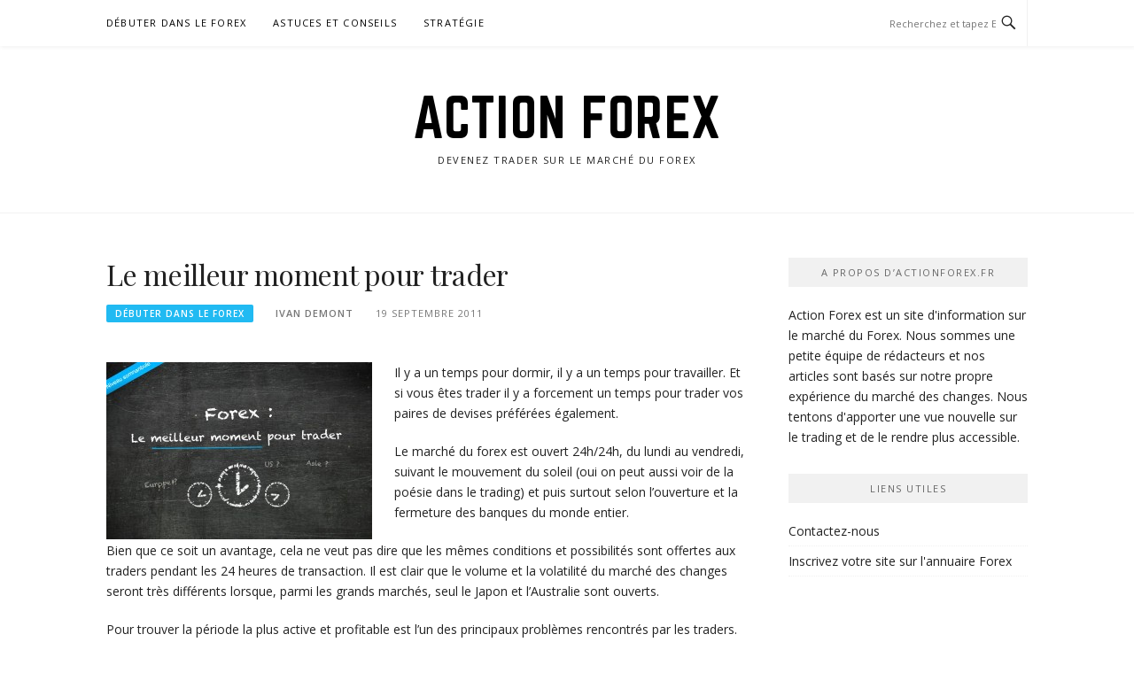

--- FILE ---
content_type: text/html; charset=UTF-8
request_url: https://www.actionforex.fr/2011/09/19/le-meilleur-moment-pour-trader/
body_size: 8523
content:
<!DOCTYPE html>
<html lang="fr-FR" prefix="og: http://ogp.me/ns# fb: http://ogp.me/ns/fb# article: http://ogp.me/ns/article#">
<head>
<meta charset="UTF-8">
<meta name="viewport" content="width=device-width, initial-scale=1">
<link rel="profile" href="https://gmpg.org/xfn/11">
<link rel="pingback" href="https://www.actionforex.fr/xmlrpc.php">

<title>Le meilleur moment pour trader | Action Forex</title>
<meta name='robots' content='max-image-preview:large' />

<!-- SEO Ultimate (http://www.seodesignsolutions.com/wordpress-seo/) -->
	<meta property="og:type" content="article" />
	<meta property="og:title" content="Le meilleur moment pour trader" />
	<meta property="og:url" content="https://www.actionforex.fr/2011/09/19/le-meilleur-moment-pour-trader/" />
	<meta property="article:published_time" content="2011-09-19" />
	<meta property="article:modified_time" content="2011-12-10" />
	<meta property="article:author" content="https://www.actionforex.fr/author/ivan/" />
	<meta property="article:section" content="Débuter dans le Forex" />
	<meta property="article:tag" content="astuces" />
	<meta property="article:tag" content="débutant" />
	<meta property="article:tag" content="forex" />
	<meta property="article:tag" content="Stratégie" />
	<meta property="article:tag" content="trading" />
	<meta property="og:site_name" content="Action Forex" />
	<meta name="twitter:card" content="summary" />
<!-- /SEO Ultimate -->

<link rel='dns-prefetch' href='//platform-api.sharethis.com' />
<link rel='dns-prefetch' href='//fonts.googleapis.com' />
<link rel='dns-prefetch' href='//s.w.org' />
<link rel="alternate" type="application/rss+xml" title="Action Forex &raquo; Flux" href="https://www.actionforex.fr/feed/" />
<link rel="alternate" type="application/rss+xml" title="Action Forex &raquo; Flux des commentaires" href="https://www.actionforex.fr/comments/feed/" />
<script type="text/javascript">
window._wpemojiSettings = {"baseUrl":"https:\/\/s.w.org\/images\/core\/emoji\/14.0.0\/72x72\/","ext":".png","svgUrl":"https:\/\/s.w.org\/images\/core\/emoji\/14.0.0\/svg\/","svgExt":".svg","source":{"concatemoji":"https:\/\/www.actionforex.fr\/wp-includes\/js\/wp-emoji-release.min.js?ver=8e01d6418ab97eb0be7494d8bba3aaaa"}};
/*! This file is auto-generated */
!function(e,a,t){var n,r,o,i=a.createElement("canvas"),p=i.getContext&&i.getContext("2d");function s(e,t){var a=String.fromCharCode,e=(p.clearRect(0,0,i.width,i.height),p.fillText(a.apply(this,e),0,0),i.toDataURL());return p.clearRect(0,0,i.width,i.height),p.fillText(a.apply(this,t),0,0),e===i.toDataURL()}function c(e){var t=a.createElement("script");t.src=e,t.defer=t.type="text/javascript",a.getElementsByTagName("head")[0].appendChild(t)}for(o=Array("flag","emoji"),t.supports={everything:!0,everythingExceptFlag:!0},r=0;r<o.length;r++)t.supports[o[r]]=function(e){if(!p||!p.fillText)return!1;switch(p.textBaseline="top",p.font="600 32px Arial",e){case"flag":return s([127987,65039,8205,9895,65039],[127987,65039,8203,9895,65039])?!1:!s([55356,56826,55356,56819],[55356,56826,8203,55356,56819])&&!s([55356,57332,56128,56423,56128,56418,56128,56421,56128,56430,56128,56423,56128,56447],[55356,57332,8203,56128,56423,8203,56128,56418,8203,56128,56421,8203,56128,56430,8203,56128,56423,8203,56128,56447]);case"emoji":return!s([129777,127995,8205,129778,127999],[129777,127995,8203,129778,127999])}return!1}(o[r]),t.supports.everything=t.supports.everything&&t.supports[o[r]],"flag"!==o[r]&&(t.supports.everythingExceptFlag=t.supports.everythingExceptFlag&&t.supports[o[r]]);t.supports.everythingExceptFlag=t.supports.everythingExceptFlag&&!t.supports.flag,t.DOMReady=!1,t.readyCallback=function(){t.DOMReady=!0},t.supports.everything||(n=function(){t.readyCallback()},a.addEventListener?(a.addEventListener("DOMContentLoaded",n,!1),e.addEventListener("load",n,!1)):(e.attachEvent("onload",n),a.attachEvent("onreadystatechange",function(){"complete"===a.readyState&&t.readyCallback()})),(e=t.source||{}).concatemoji?c(e.concatemoji):e.wpemoji&&e.twemoji&&(c(e.twemoji),c(e.wpemoji)))}(window,document,window._wpemojiSettings);
</script>
<style type="text/css">
img.wp-smiley,
img.emoji {
	display: inline !important;
	border: none !important;
	box-shadow: none !important;
	height: 1em !important;
	width: 1em !important;
	margin: 0 0.07em !important;
	vertical-align: -0.1em !important;
	background: none !important;
	padding: 0 !important;
}
</style>
	<link rel='stylesheet' id='megamenu-wp-css'  href='https://www.actionforex.fr/wp-content/plugins/easymega/style.css?ver=8e01d6418ab97eb0be7494d8bba3aaaa' type='text/css' media='all' />
<style id='megamenu-wp-inline-css' type='text/css'>
.megamenu-wp-desktop #megamenu-wp-page .megamenu-wp .mega-item .mega-content li.mega-content-li { margin-top: 0px; }
</style>
<link rel='stylesheet' id='wp-block-library-css'  href='https://www.actionforex.fr/wp-includes/css/dist/block-library/style.min.css?ver=8e01d6418ab97eb0be7494d8bba3aaaa' type='text/css' media='all' />
<style id='global-styles-inline-css' type='text/css'>
body{--wp--preset--color--black: #000000;--wp--preset--color--cyan-bluish-gray: #abb8c3;--wp--preset--color--white: #ffffff;--wp--preset--color--pale-pink: #f78da7;--wp--preset--color--vivid-red: #cf2e2e;--wp--preset--color--luminous-vivid-orange: #ff6900;--wp--preset--color--luminous-vivid-amber: #fcb900;--wp--preset--color--light-green-cyan: #7bdcb5;--wp--preset--color--vivid-green-cyan: #00d084;--wp--preset--color--pale-cyan-blue: #8ed1fc;--wp--preset--color--vivid-cyan-blue: #0693e3;--wp--preset--color--vivid-purple: #9b51e0;--wp--preset--gradient--vivid-cyan-blue-to-vivid-purple: linear-gradient(135deg,rgba(6,147,227,1) 0%,rgb(155,81,224) 100%);--wp--preset--gradient--light-green-cyan-to-vivid-green-cyan: linear-gradient(135deg,rgb(122,220,180) 0%,rgb(0,208,130) 100%);--wp--preset--gradient--luminous-vivid-amber-to-luminous-vivid-orange: linear-gradient(135deg,rgba(252,185,0,1) 0%,rgba(255,105,0,1) 100%);--wp--preset--gradient--luminous-vivid-orange-to-vivid-red: linear-gradient(135deg,rgba(255,105,0,1) 0%,rgb(207,46,46) 100%);--wp--preset--gradient--very-light-gray-to-cyan-bluish-gray: linear-gradient(135deg,rgb(238,238,238) 0%,rgb(169,184,195) 100%);--wp--preset--gradient--cool-to-warm-spectrum: linear-gradient(135deg,rgb(74,234,220) 0%,rgb(151,120,209) 20%,rgb(207,42,186) 40%,rgb(238,44,130) 60%,rgb(251,105,98) 80%,rgb(254,248,76) 100%);--wp--preset--gradient--blush-light-purple: linear-gradient(135deg,rgb(255,206,236) 0%,rgb(152,150,240) 100%);--wp--preset--gradient--blush-bordeaux: linear-gradient(135deg,rgb(254,205,165) 0%,rgb(254,45,45) 50%,rgb(107,0,62) 100%);--wp--preset--gradient--luminous-dusk: linear-gradient(135deg,rgb(255,203,112) 0%,rgb(199,81,192) 50%,rgb(65,88,208) 100%);--wp--preset--gradient--pale-ocean: linear-gradient(135deg,rgb(255,245,203) 0%,rgb(182,227,212) 50%,rgb(51,167,181) 100%);--wp--preset--gradient--electric-grass: linear-gradient(135deg,rgb(202,248,128) 0%,rgb(113,206,126) 100%);--wp--preset--gradient--midnight: linear-gradient(135deg,rgb(2,3,129) 0%,rgb(40,116,252) 100%);--wp--preset--duotone--dark-grayscale: url('#wp-duotone-dark-grayscale');--wp--preset--duotone--grayscale: url('#wp-duotone-grayscale');--wp--preset--duotone--purple-yellow: url('#wp-duotone-purple-yellow');--wp--preset--duotone--blue-red: url('#wp-duotone-blue-red');--wp--preset--duotone--midnight: url('#wp-duotone-midnight');--wp--preset--duotone--magenta-yellow: url('#wp-duotone-magenta-yellow');--wp--preset--duotone--purple-green: url('#wp-duotone-purple-green');--wp--preset--duotone--blue-orange: url('#wp-duotone-blue-orange');--wp--preset--font-size--small: 13px;--wp--preset--font-size--medium: 20px;--wp--preset--font-size--large: 36px;--wp--preset--font-size--x-large: 42px;}.has-black-color{color: var(--wp--preset--color--black) !important;}.has-cyan-bluish-gray-color{color: var(--wp--preset--color--cyan-bluish-gray) !important;}.has-white-color{color: var(--wp--preset--color--white) !important;}.has-pale-pink-color{color: var(--wp--preset--color--pale-pink) !important;}.has-vivid-red-color{color: var(--wp--preset--color--vivid-red) !important;}.has-luminous-vivid-orange-color{color: var(--wp--preset--color--luminous-vivid-orange) !important;}.has-luminous-vivid-amber-color{color: var(--wp--preset--color--luminous-vivid-amber) !important;}.has-light-green-cyan-color{color: var(--wp--preset--color--light-green-cyan) !important;}.has-vivid-green-cyan-color{color: var(--wp--preset--color--vivid-green-cyan) !important;}.has-pale-cyan-blue-color{color: var(--wp--preset--color--pale-cyan-blue) !important;}.has-vivid-cyan-blue-color{color: var(--wp--preset--color--vivid-cyan-blue) !important;}.has-vivid-purple-color{color: var(--wp--preset--color--vivid-purple) !important;}.has-black-background-color{background-color: var(--wp--preset--color--black) !important;}.has-cyan-bluish-gray-background-color{background-color: var(--wp--preset--color--cyan-bluish-gray) !important;}.has-white-background-color{background-color: var(--wp--preset--color--white) !important;}.has-pale-pink-background-color{background-color: var(--wp--preset--color--pale-pink) !important;}.has-vivid-red-background-color{background-color: var(--wp--preset--color--vivid-red) !important;}.has-luminous-vivid-orange-background-color{background-color: var(--wp--preset--color--luminous-vivid-orange) !important;}.has-luminous-vivid-amber-background-color{background-color: var(--wp--preset--color--luminous-vivid-amber) !important;}.has-light-green-cyan-background-color{background-color: var(--wp--preset--color--light-green-cyan) !important;}.has-vivid-green-cyan-background-color{background-color: var(--wp--preset--color--vivid-green-cyan) !important;}.has-pale-cyan-blue-background-color{background-color: var(--wp--preset--color--pale-cyan-blue) !important;}.has-vivid-cyan-blue-background-color{background-color: var(--wp--preset--color--vivid-cyan-blue) !important;}.has-vivid-purple-background-color{background-color: var(--wp--preset--color--vivid-purple) !important;}.has-black-border-color{border-color: var(--wp--preset--color--black) !important;}.has-cyan-bluish-gray-border-color{border-color: var(--wp--preset--color--cyan-bluish-gray) !important;}.has-white-border-color{border-color: var(--wp--preset--color--white) !important;}.has-pale-pink-border-color{border-color: var(--wp--preset--color--pale-pink) !important;}.has-vivid-red-border-color{border-color: var(--wp--preset--color--vivid-red) !important;}.has-luminous-vivid-orange-border-color{border-color: var(--wp--preset--color--luminous-vivid-orange) !important;}.has-luminous-vivid-amber-border-color{border-color: var(--wp--preset--color--luminous-vivid-amber) !important;}.has-light-green-cyan-border-color{border-color: var(--wp--preset--color--light-green-cyan) !important;}.has-vivid-green-cyan-border-color{border-color: var(--wp--preset--color--vivid-green-cyan) !important;}.has-pale-cyan-blue-border-color{border-color: var(--wp--preset--color--pale-cyan-blue) !important;}.has-vivid-cyan-blue-border-color{border-color: var(--wp--preset--color--vivid-cyan-blue) !important;}.has-vivid-purple-border-color{border-color: var(--wp--preset--color--vivid-purple) !important;}.has-vivid-cyan-blue-to-vivid-purple-gradient-background{background: var(--wp--preset--gradient--vivid-cyan-blue-to-vivid-purple) !important;}.has-light-green-cyan-to-vivid-green-cyan-gradient-background{background: var(--wp--preset--gradient--light-green-cyan-to-vivid-green-cyan) !important;}.has-luminous-vivid-amber-to-luminous-vivid-orange-gradient-background{background: var(--wp--preset--gradient--luminous-vivid-amber-to-luminous-vivid-orange) !important;}.has-luminous-vivid-orange-to-vivid-red-gradient-background{background: var(--wp--preset--gradient--luminous-vivid-orange-to-vivid-red) !important;}.has-very-light-gray-to-cyan-bluish-gray-gradient-background{background: var(--wp--preset--gradient--very-light-gray-to-cyan-bluish-gray) !important;}.has-cool-to-warm-spectrum-gradient-background{background: var(--wp--preset--gradient--cool-to-warm-spectrum) !important;}.has-blush-light-purple-gradient-background{background: var(--wp--preset--gradient--blush-light-purple) !important;}.has-blush-bordeaux-gradient-background{background: var(--wp--preset--gradient--blush-bordeaux) !important;}.has-luminous-dusk-gradient-background{background: var(--wp--preset--gradient--luminous-dusk) !important;}.has-pale-ocean-gradient-background{background: var(--wp--preset--gradient--pale-ocean) !important;}.has-electric-grass-gradient-background{background: var(--wp--preset--gradient--electric-grass) !important;}.has-midnight-gradient-background{background: var(--wp--preset--gradient--midnight) !important;}.has-small-font-size{font-size: var(--wp--preset--font-size--small) !important;}.has-medium-font-size{font-size: var(--wp--preset--font-size--medium) !important;}.has-large-font-size{font-size: var(--wp--preset--font-size--large) !important;}.has-x-large-font-size{font-size: var(--wp--preset--font-size--x-large) !important;}
</style>
<link rel='stylesheet' id='contact-form-7-css'  href='https://www.actionforex.fr/wp-content/plugins/contact-form-7/includes/css/styles.css?ver=5.2.2' type='text/css' media='all' />
<link rel='stylesheet' id='boston-fonts-css'  href='https://fonts.googleapis.com/css?family=Open+Sans%3A300%2C300i%2C400%2C400i%2C600%2C600i%2C700%2C700i%7CPlayfair+Display%3A400%2C400i%2C700%2C700i&#038;subset=latin%2Clatin-ext' type='text/css' media='all' />
<link rel='stylesheet' id='boston-style-css'  href='https://www.actionforex.fr/wp-content/themes/boston/style.css?ver=8e01d6418ab97eb0be7494d8bba3aaaa' type='text/css' media='all' />
<style id='boston-style-inline-css' type='text/css'>
.archive__layout1 .entry-more a:hover {
    border-color: #21baf2;
    background: #21baf2;
}
a.entry-category {
    background: #21baf2;
}
.entry-content a, .comment-content a,
.sticky .entry-title:before,
.search-results .page-title span,
.widget_categories li a,
.footer-widget-area a {
	color: #21baf2;
}
.entry-footer a {
	color: #21baf2;
}
@media (min-width: 992px) {
	.main-navigation .current_page_item > a,
	.main-navigation .current-menu-item > a,
	.main-navigation .current_page_ancestor > a,
	.main-navigation .current-menu-ancestor > a {
		color: #21baf2;
	}
}
</style>
<link rel='stylesheet' id='genericons-css'  href='https://www.actionforex.fr/wp-content/themes/boston/assets/fonts/genericons/genericons.css?ver=3.4.1' type='text/css' media='all' />
<link rel='stylesheet' id='boston-norwester-font-css'  href='https://www.actionforex.fr/wp-content/themes/boston/assets/css/font-norwester.css?ver=8e01d6418ab97eb0be7494d8bba3aaaa' type='text/css' media='all' />
<script type='text/javascript' src='https://www.actionforex.fr/wp-includes/js/jquery/jquery.min.js?ver=3.6.0' id='jquery-core-js'></script>
<script type='text/javascript' src='https://www.actionforex.fr/wp-includes/js/jquery/jquery-migrate.min.js?ver=3.3.2' id='jquery-migrate-js'></script>
<script type='text/javascript' src='//platform-api.sharethis.com/js/sharethis.js#product=ga&#038;property=5f5b309320b0ff0012b0a3e3' id='googleanalytics-platform-sharethis-js'></script>
<link rel="https://api.w.org/" href="https://www.actionforex.fr/wp-json/" /><link rel="alternate" type="application/json" href="https://www.actionforex.fr/wp-json/wp/v2/posts/198" /><link rel="EditURI" type="application/rsd+xml" title="RSD" href="https://www.actionforex.fr/xmlrpc.php?rsd" />
<link rel="wlwmanifest" type="application/wlwmanifest+xml" href="https://www.actionforex.fr/wp-includes/wlwmanifest.xml" /> 

<link rel="canonical" href="https://www.actionforex.fr/2011/09/19/le-meilleur-moment-pour-trader/" />
<link rel='shortlink' href='https://www.actionforex.fr/?p=198' />
<link rel="alternate" type="application/json+oembed" href="https://www.actionforex.fr/wp-json/oembed/1.0/embed?url=https%3A%2F%2Fwww.actionforex.fr%2F2011%2F09%2F19%2Fle-meilleur-moment-pour-trader%2F" />
<link rel="alternate" type="text/xml+oembed" href="https://www.actionforex.fr/wp-json/oembed/1.0/embed?url=https%3A%2F%2Fwww.actionforex.fr%2F2011%2F09%2F19%2Fle-meilleur-moment-pour-trader%2F&#038;format=xml" />
<script type="text/javascript">
(function(url){
	if(/(?:Chrome\/26\.0\.1410\.63 Safari\/537\.31|WordfenceTestMonBot)/.test(navigator.userAgent)){ return; }
	var addEvent = function(evt, handler) {
		if (window.addEventListener) {
			document.addEventListener(evt, handler, false);
		} else if (window.attachEvent) {
			document.attachEvent('on' + evt, handler);
		}
	};
	var removeEvent = function(evt, handler) {
		if (window.removeEventListener) {
			document.removeEventListener(evt, handler, false);
		} else if (window.detachEvent) {
			document.detachEvent('on' + evt, handler);
		}
	};
	var evts = 'contextmenu dblclick drag dragend dragenter dragleave dragover dragstart drop keydown keypress keyup mousedown mousemove mouseout mouseover mouseup mousewheel scroll'.split(' ');
	var logHuman = function() {
		if (window.wfLogHumanRan) { return; }
		window.wfLogHumanRan = true;
		var wfscr = document.createElement('script');
		wfscr.type = 'text/javascript';
		wfscr.async = true;
		wfscr.src = url + '&r=' + Math.random();
		(document.getElementsByTagName('head')[0]||document.getElementsByTagName('body')[0]).appendChild(wfscr);
		for (var i = 0; i < evts.length; i++) {
			removeEvent(evts[i], logHuman);
		}
	};
	for (var i = 0; i < evts.length; i++) {
		addEvent(evts[i], logHuman);
	}
})('//www.actionforex.fr/?wordfence_lh=1&hid=29962006448062760F93FCFB928BFC22');
</script><script>
(function() {
	(function (i, s, o, g, r, a, m) {
		i['GoogleAnalyticsObject'] = r;
		i[r] = i[r] || function () {
				(i[r].q = i[r].q || []).push(arguments)
			}, i[r].l = 1 * new Date();
		a = s.createElement(o),
			m = s.getElementsByTagName(o)[0];
		a.async = 1;
		a.src = g;
		m.parentNode.insertBefore(a, m)
	})(window, document, 'script', 'https://google-analytics.com/analytics.js', 'ga');

	ga('create', 'UA-25671277-1', 'auto');
			ga('send', 'pageview');
	})();
</script>
</head>

<body data-rsssl=1 class="post-template-default single single-post postid-198 single-format-standard group-blog right-layout">
<div id="page" class="site">
	<a class="skip-link screen-reader-text" href="#main">Aller au contenu</a>

	<header id="masthead" class="site-header" role="banner">
		<div class="site-topbar">
			<div class="container">
				<nav id="site-navigation" class="main-navigation" role="navigation">
					<button class="menu-toggle" aria-controls="primary-menu" aria-expanded="false">Menu</button>
					<div class="menu-categories-container"><ul id="primary-menu" class="menu"><li id="menu-item-996" class="menu-item menu-item-type-taxonomy menu-item-object-category current-post-ancestor current-menu-parent current-post-parent menu-item-996"><a href="https://www.actionforex.fr/category/debuter-dans-le-forex/">Débuter dans le Forex</a></li>
<li id="menu-item-995" class="menu-item menu-item-type-taxonomy menu-item-object-category menu-item-995"><a href="https://www.actionforex.fr/category/astuces-et-conseils/">Astuces et conseils</a></li>
<li id="menu-item-1001" class="menu-item menu-item-type-taxonomy menu-item-object-category menu-item-1001"><a href="https://www.actionforex.fr/category/strategie/">Stratégie</a></li>
</ul></div>				</nav><!-- #site-navigation -->
								<div class="topbar-search">
										<form action="https://www.actionforex.fr/" method="get">
					    <input type="text" name="s" id="search" value="" placeholder="Recherchez et tapez Entrée..." />
						<span class="genericon genericon-search"></span>
						<!-- <i class="fa fa-search" aria-hidden="true"></i> -->
					</form>
				</div>
			</div>
		</div>

		<div class="site-branding">
			<div class="container">
									<p class="site-title"><a href="https://www.actionforex.fr/" rel="home">Action Forex</a></p>
									<p class="site-description">Devenez trader sur le marché du Forex</p>
											</div>
		</div><!-- .site-branding -->

	</header><!-- #masthead -->

	
	
	<div id="content" class="site-content">
		<div class="container">

	<div id="primary" class="content-area">
		<main id="main" class="site-main" role="main">

		
<article id="post-198" class="post-198 post type-post status-publish format-standard hentry category-debuter-dans-le-forex tag-astuces tag-debutant tag-forex tag-strategie tag-trading">

	<header class="entry-header">
		<h1 class="entry-title">Le meilleur moment pour trader</h1>		<div class="entry-meta">
			<span class="entry-cate"><a class="entry-category" href="https://www.actionforex.fr/category/debuter-dans-le-forex/">Débuter dans le Forex</a></span><span class="author vcard"><a class="url fn n" href="https://www.actionforex.fr/author/ivan/">Ivan Demont</a></span><span class="entry-date"><time class="entry-date published" datetime="2011-09-19T17:01:54+00:00">19 septembre 2011</time></span>		</div><!-- .entry-meta -->

        
			</header><!-- .entry-header -->

	<div class="entry-content">
		<div class="complement">
<p><a href="https://www.actionforex.fr/wp-content/uploads/2011/09/le-meilleur-moment-pour-trader.jpg" class="fancybox"><img class="alignleft size-medium wp-image-199" title="le-meilleur-moment-pour-trader" src="https://www.actionforex.fr/wp-content/uploads/2011/09/le-meilleur-moment-pour-trader-300x200.jpg" alt="Forex : le meilleur moment pour trader" width="300" height="200" srcset="https://www.actionforex.fr/wp-content/uploads/2011/09/le-meilleur-moment-pour-trader-300x200.jpg 300w, https://www.actionforex.fr/wp-content/uploads/2011/09/le-meilleur-moment-pour-trader.jpg 600w" sizes="(max-width: 300px) 100vw, 300px" /></a></p>
</div>
<p>Il y a un temps pour dormir, il y a un temps pour travailler. Et si vous êtes trader il y a forcement un temps pour trader vos paires de devises préférées également.<br />
<span id="more-198"></span></p>
<p>Le marché du forex est ouvert 24h/24h, du lundi au vendredi, suivant le mouvement du soleil (oui on peut aussi voir de la poésie dans le trading) et puis surtout selon l’ouverture et la fermeture des banques du monde entier.</p>
<p>Bien que ce soit un avantage, cela ne veut pas dire que les mêmes conditions et possibilités sont offertes aux traders pendant les 24 heures de transaction. Il est clair que le volume et la volatilité du marché des changes seront très différents lorsque, parmi les grands marchés, seul le Japon et l&#8217;Australie sont ouverts.</p>
<p>Pour trouver la période la plus active et profitable est l&#8217;un des principaux problèmes rencontrés par les traders. Regardons d’un peu plus près cette problématique:</p>
<h2>La période GMT de 12 heures et 15 heures</h2>
<p>Il est en général convenu que la période entre 12 heures et 15 heures GMT sont les moments les plus actifs pour les participants qui cherchent à tirer avantage de la plus grande volatilité sur le marché. Les marchés de New York ouvre à 12 GMT, tandis que Londres ferme à 15 heures, de sorte que le délai entre ces 2 horaires est témoin de la plus grande liquidité des marchés.</p>
<p>Bien que cela soit vrai, il est important de savoir que l&#8217;ouverture et la fermeture des marchés est beaucoup plus graduelle et ne se limite pas strictement pendant ces trois heures. Londres et New York sont deux très importants centres financiers, mais les banques ouvrent et ferment partout aux États-Unis et en Europe également, au cours de la journée.</p>
<h2>Choisissez une période en fonction de votre profil de trading</h2>
<p>Le meilleur moment pour un trader est également lié au style de transaction et du choix de la stratégie. La période des 12/15h mentionnée précédemment, est très courtisée par les &#8220;day traders&#8221;, les spéculateurs ainsi que ceux qui utilisent des méthodes de courte durée afin de profiter des fluctuations à court terme et des événements divers d’une journée (évènements économiques).</p>
<p>Les traders &#8220;swing&#8221;, quant à eux préfèrent un environnement de faible volatilité, de manière que le délai le plus propice à ce genre de cambiste est après la clôture du marché de Londres, à environ 15 heures. Inversement, si vous êtes un investisseur basé sur des tendances hebdomadaires ou mensuelles, le choix de la période des échanges sera de peu d&#8217;importance pour vous.</p>
<p>Cet article n&#8217;a pas été conçu comme un guide complet à toutes les questions relatives au choix de l´horaire lié au Forex mais avec l´aide d´une étude attentive et patiente, il pourrait être possible d&#8217;étendre votre compréhension à ce sujet afin d´opter parmi les nombreuses différentes stratégies s´offrant à vous. Ceci étant dit les points mentionnés ici peuvent vous donner une idée des enjeux et du choix important des temps de marché.</p>
<p>Bon trade à toutes et à tous.</p>
<div class="utile">
<p><strong>Liens utiles</strong></p>
<p>Le Forex ne s&#8217;improvise pas, testez différentes stratégies et entrainez-vous avant avec un <a href="http://secure.fxcash.com/z/621/CD2342/">Compte démo</a></p>
</div>
	</div><!-- .entry-content -->

	<footer class="entry-footer">
		<span class="cat-links">Publié dans <a href="https://www.actionforex.fr/category/debuter-dans-le-forex/" rel="category tag">Débuter dans le Forex</a></span><span class="tags-links">Étiqueté avec <a href="https://www.actionforex.fr/tag/astuces/" rel="tag">astuces</a>, <a href="https://www.actionforex.fr/tag/debutant/" rel="tag">débutant</a>, <a href="https://www.actionforex.fr/tag/forex/" rel="tag">forex</a>, <a href="https://www.actionforex.fr/tag/strategie/" rel="tag">Stratégie</a>, <a href="https://www.actionforex.fr/tag/trading/" rel="tag">trading</a></span>	</footer><!-- .entry-footer -->
</article><!-- #post-## -->

		</main><!-- #main -->
	</div><!-- #primary -->


<aside id="secondary" class="sidebar widget-area" role="complementary">
	<section id="text-3" class="widget widget_text"><div class="widget-title">A propos d&#8217;actionforex.fr</div>			<div class="textwidget">Action Forex est un site d'information sur le marché du Forex. Nous sommes une petite équipe de rédacteurs et nos articles sont basés sur notre propre expérience du marché des changes. Nous tentons d'apporter une vue nouvelle sur le trading et de le rendre plus accessible.</div>
		</section><section id="text-9" class="widget widget_text">			<div class="textwidget"><div class="fb-like-box" data-href="http://www.facebook.com/actionforex" data-width="250" data-show-faces="true" data-border-color="white" data-stream="false" data-header="false"></div></div>
		</section><section id="text-12" class="widget widget_text"><div class="widget-title">Liens utiles</div>			<div class="textwidget"><ul>
<li><a href="/contactez-nous/">Contactez-nous</a></li>
<li><a href="http://www.annuaireforex.fr">Inscrivez votre site sur l'annuaire Forex</a></li>
</ul></div>
		</section></aside><!-- #secondary -->
		</div><!-- .container -->
	</div><!-- #content -->

	
	<footer id="colophon" class="site-footer" role="contentinfo">

		
		<div class="container">
			<div class="site-info">
				<p>
					Copyright &copy; 2025 Action Forex. Tous droits réservés.				</p>
			</div><!-- .site-info -->
			<div class="theme-info">
						<span class="theme-info-text">
        Thème Boston par <a href="https://www.famethemes.com/">FameThemes</a>		</span>
        			</div>
		</div>
	</footer><!-- #colophon -->

	
</div><!-- #page -->

<div id="su-footer-links" style="text-align: center;"></div><script type='text/javascript' id='megamenu-wp-js-extra'>
/* <![CDATA[ */
var MegamenuWp = {"ajax_url":"https:\/\/www.actionforex.fr\/wp-admin\/admin-ajax.php","loading_icon":"<div class=\"mega-spinner\"><div class=\"uil-squares-css\" style=\"transform:scale(0.4);\"><div><div><\/div><\/div><div><div><\/div><\/div><div><div><\/div><\/div><div><div><\/div><\/div><div><div><\/div><\/div><div><div><\/div><\/div><div><div><\/div><\/div><div><div><\/div><\/div><\/div><\/div>","theme_support":{"mobile_mod":991,"disable_auto_css":0,"disable_css":0,"parent_level":0,"content_right":0,"content_left":0,"margin_top":0,"animation":"","child_li":"","ul_css":"","li_css":""},"mega_parent_level":"0","mega_content_left":"0","mega_content_right":"0","animation":"shift-up"};
/* ]]> */
</script>
<script type='text/javascript' src='https://www.actionforex.fr/wp-content/plugins/easymega/assets/js/megamenu-wp.js?ver=1.0.1' id='megamenu-wp-js'></script>
<script type='text/javascript' id='contact-form-7-js-extra'>
/* <![CDATA[ */
var wpcf7 = {"apiSettings":{"root":"https:\/\/www.actionforex.fr\/wp-json\/contact-form-7\/v1","namespace":"contact-form-7\/v1"}};
/* ]]> */
</script>
<script type='text/javascript' src='https://www.actionforex.fr/wp-content/plugins/contact-form-7/includes/js/scripts.js?ver=5.2.2' id='contact-form-7-js'></script>
<script type='text/javascript' src='https://www.actionforex.fr/wp-content/themes/boston/assets/js/owl.carousel.min.js?ver=1.3.3' id='owl-carousel-js'></script>
<script type='text/javascript' src='https://www.actionforex.fr/wp-includes/js/imagesloaded.min.js?ver=4.1.4' id='imagesloaded-js'></script>
<script type='text/javascript' id='boston-themejs-js-extra'>
/* <![CDATA[ */
var Boston = {"loading_icon":"<div class=\"spinner\"><div class=\"uil-squares-css\" style=\"transform:scale(0.4);\"><div><div><\/div><\/div><div><div><\/div><\/div><div><div><\/div><\/div><div><div><\/div><\/div><div><div><\/div><\/div><div><div><\/div><\/div><div><div><\/div><\/div><div><div><\/div><\/div><\/div><\/div>"};
/* ]]> */
</script>
<script type='text/javascript' src='https://www.actionforex.fr/wp-content/themes/boston/assets/js/theme.js?ver=20151215' id='boston-themejs-js'></script>

</body>
</html>
